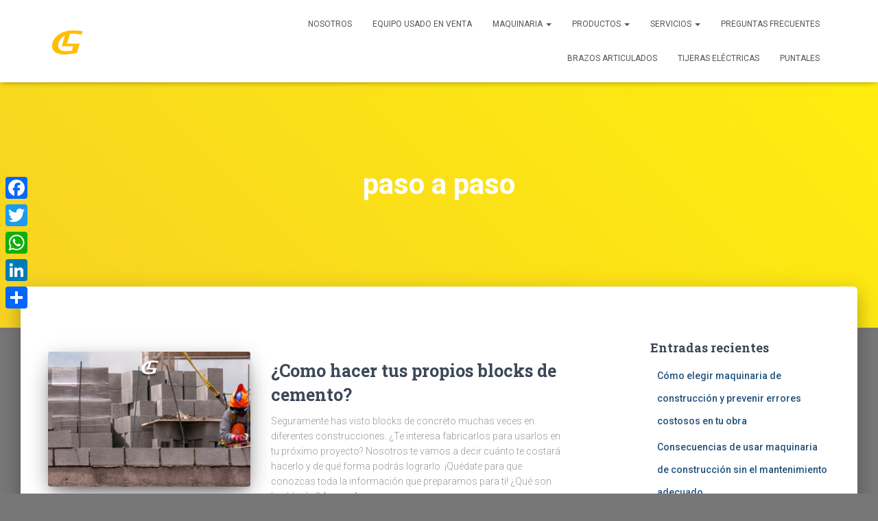

--- FILE ---
content_type: text/html; charset=UTF-8
request_url: https://lugon.com.mx/tag/paso-a-paso/
body_size: 78870
content:
<!DOCTYPE html>
<html lang="es">

<head>
	<meta charset='UTF-8'>
	<meta name="viewport" content="width=device-width, initial-scale=1">
	<link rel="profile" href="http://gmpg.org/xfn/11">
		<title>paso a paso</title>
<meta name='robots' content='max-image-preview:large' />
	<style>img:is([sizes="auto" i], [sizes^="auto," i]) { contain-intrinsic-size: 3000px 1500px }</style>
	<link rel='dns-prefetch' href='//static.addtoany.com' />
<link rel='dns-prefetch' href='//www.googletagmanager.com' />
<link rel='dns-prefetch' href='//fonts.googleapis.com' />
<link rel="alternate" type="application/rss+xml" title=" &raquo; Feed" href="https://lugon.com.mx/feed/" />
<link rel="alternate" type="application/rss+xml" title=" &raquo; Feed de los comentarios" href="https://lugon.com.mx/comments/feed/" />
<link rel="alternate" type="application/rss+xml" title=" &raquo; Etiqueta paso a paso del feed" href="https://lugon.com.mx/tag/paso-a-paso/feed/" />
<script type="text/javascript">
/* <![CDATA[ */
window._wpemojiSettings = {"baseUrl":"https:\/\/s.w.org\/images\/core\/emoji\/16.0.1\/72x72\/","ext":".png","svgUrl":"https:\/\/s.w.org\/images\/core\/emoji\/16.0.1\/svg\/","svgExt":".svg","source":{"concatemoji":"https:\/\/lugon.com.mx\/wp-includes\/js\/wp-emoji-release.min.js?ver=6.8.3"}};
/*! This file is auto-generated */
!function(s,n){var o,i,e;function c(e){try{var t={supportTests:e,timestamp:(new Date).valueOf()};sessionStorage.setItem(o,JSON.stringify(t))}catch(e){}}function p(e,t,n){e.clearRect(0,0,e.canvas.width,e.canvas.height),e.fillText(t,0,0);var t=new Uint32Array(e.getImageData(0,0,e.canvas.width,e.canvas.height).data),a=(e.clearRect(0,0,e.canvas.width,e.canvas.height),e.fillText(n,0,0),new Uint32Array(e.getImageData(0,0,e.canvas.width,e.canvas.height).data));return t.every(function(e,t){return e===a[t]})}function u(e,t){e.clearRect(0,0,e.canvas.width,e.canvas.height),e.fillText(t,0,0);for(var n=e.getImageData(16,16,1,1),a=0;a<n.data.length;a++)if(0!==n.data[a])return!1;return!0}function f(e,t,n,a){switch(t){case"flag":return n(e,"\ud83c\udff3\ufe0f\u200d\u26a7\ufe0f","\ud83c\udff3\ufe0f\u200b\u26a7\ufe0f")?!1:!n(e,"\ud83c\udde8\ud83c\uddf6","\ud83c\udde8\u200b\ud83c\uddf6")&&!n(e,"\ud83c\udff4\udb40\udc67\udb40\udc62\udb40\udc65\udb40\udc6e\udb40\udc67\udb40\udc7f","\ud83c\udff4\u200b\udb40\udc67\u200b\udb40\udc62\u200b\udb40\udc65\u200b\udb40\udc6e\u200b\udb40\udc67\u200b\udb40\udc7f");case"emoji":return!a(e,"\ud83e\udedf")}return!1}function g(e,t,n,a){var r="undefined"!=typeof WorkerGlobalScope&&self instanceof WorkerGlobalScope?new OffscreenCanvas(300,150):s.createElement("canvas"),o=r.getContext("2d",{willReadFrequently:!0}),i=(o.textBaseline="top",o.font="600 32px Arial",{});return e.forEach(function(e){i[e]=t(o,e,n,a)}),i}function t(e){var t=s.createElement("script");t.src=e,t.defer=!0,s.head.appendChild(t)}"undefined"!=typeof Promise&&(o="wpEmojiSettingsSupports",i=["flag","emoji"],n.supports={everything:!0,everythingExceptFlag:!0},e=new Promise(function(e){s.addEventListener("DOMContentLoaded",e,{once:!0})}),new Promise(function(t){var n=function(){try{var e=JSON.parse(sessionStorage.getItem(o));if("object"==typeof e&&"number"==typeof e.timestamp&&(new Date).valueOf()<e.timestamp+604800&&"object"==typeof e.supportTests)return e.supportTests}catch(e){}return null}();if(!n){if("undefined"!=typeof Worker&&"undefined"!=typeof OffscreenCanvas&&"undefined"!=typeof URL&&URL.createObjectURL&&"undefined"!=typeof Blob)try{var e="postMessage("+g.toString()+"("+[JSON.stringify(i),f.toString(),p.toString(),u.toString()].join(",")+"));",a=new Blob([e],{type:"text/javascript"}),r=new Worker(URL.createObjectURL(a),{name:"wpTestEmojiSupports"});return void(r.onmessage=function(e){c(n=e.data),r.terminate(),t(n)})}catch(e){}c(n=g(i,f,p,u))}t(n)}).then(function(e){for(var t in e)n.supports[t]=e[t],n.supports.everything=n.supports.everything&&n.supports[t],"flag"!==t&&(n.supports.everythingExceptFlag=n.supports.everythingExceptFlag&&n.supports[t]);n.supports.everythingExceptFlag=n.supports.everythingExceptFlag&&!n.supports.flag,n.DOMReady=!1,n.readyCallback=function(){n.DOMReady=!0}}).then(function(){return e}).then(function(){var e;n.supports.everything||(n.readyCallback(),(e=n.source||{}).concatemoji?t(e.concatemoji):e.wpemoji&&e.twemoji&&(t(e.twemoji),t(e.wpemoji)))}))}((window,document),window._wpemojiSettings);
/* ]]> */
</script>
<link rel='stylesheet' id='bootstrap-css' href='https://lugon.com.mx/wp-content/themes/hestia/assets/bootstrap/css/bootstrap.min.css?ver=1.0.2' type='text/css' media='all' />
<link rel='stylesheet' id='hestia-font-sizes-css' href='https://lugon.com.mx/wp-content/themes/hestia/assets/css/font-sizes.min.css?ver=3.2.11' type='text/css' media='all' />
<style id='wp-emoji-styles-inline-css' type='text/css'>

	img.wp-smiley, img.emoji {
		display: inline !important;
		border: none !important;
		box-shadow: none !important;
		height: 1em !important;
		width: 1em !important;
		margin: 0 0.07em !important;
		vertical-align: -0.1em !important;
		background: none !important;
		padding: 0 !important;
	}
</style>
<link rel='stylesheet' id='wp-block-library-css' href='https://lugon.com.mx/wp-includes/css/dist/block-library/style.min.css?ver=6.8.3' type='text/css' media='all' />
<style id='classic-theme-styles-inline-css' type='text/css'>
/*! This file is auto-generated */
.wp-block-button__link{color:#fff;background-color:#32373c;border-radius:9999px;box-shadow:none;text-decoration:none;padding:calc(.667em + 2px) calc(1.333em + 2px);font-size:1.125em}.wp-block-file__button{background:#32373c;color:#fff;text-decoration:none}
</style>
<style id='ic-price-field-ic-price-table-style-inline-css' type='text/css'>
/**
 * Note that these styles are loaded *before* editor styles, so that
 * editor-specific styles using the same selectors will take precedence.
 */
.ic-font-size-custom .price-value, .ic-font-size-custom .price-value.small-price {
    font-size: inherit;
}
</style>
<style id='ic-epc-image-gallery-style-inline-css' type='text/css'>
/*!
 * 
 * https://impleCode.com
 *
 * Copyright 2021 impleCode
 * Free to use under the GPLv3 license.
 * http://www.gnu.org/licenses/gpl-3.0.html
 *
 * Contributing author: Norbert Dreszer
 *
 * NOTE: DO NOT EDIT THIS FILE. FOR YOUR OWN CSS GO TO WordPress > Appearance > Additional CSS and copy the CSS that you want to modify there.
 */

.wp-block-ic-epc-image-gallery {
    display: table;
}

.wp-block-ic-epc-image-gallery.alignfull, .wp-block-ic-epc-image-gallery.alignwide {
    display: block;
}
</style>
<link rel='stylesheet' id='dashicons-css' href='https://lugon.com.mx/wp-includes/css/dashicons.min.css?ver=6.8.3' type='text/css' media='all' />
<link rel='stylesheet' id='al_product_styles-css' href='https://lugon.com.mx/wp-content/plugins/ecommerce-product-catalog/css/al_product.min.css?timestamp=1755015184&#038;ver=6.8.3' type='text/css' media='all' />
<link rel='stylesheet' id='ic_blocks-css' href='https://lugon.com.mx/wp-content/plugins/ecommerce-product-catalog/includes/blocks/ic-blocks.min.css?timestamp=1755015184&#038;ver=6.8.3' type='text/css' media='all' />
<style id='global-styles-inline-css' type='text/css'>
:root{--wp--preset--aspect-ratio--square: 1;--wp--preset--aspect-ratio--4-3: 4/3;--wp--preset--aspect-ratio--3-4: 3/4;--wp--preset--aspect-ratio--3-2: 3/2;--wp--preset--aspect-ratio--2-3: 2/3;--wp--preset--aspect-ratio--16-9: 16/9;--wp--preset--aspect-ratio--9-16: 9/16;--wp--preset--color--black: #000000;--wp--preset--color--cyan-bluish-gray: #abb8c3;--wp--preset--color--white: #ffffff;--wp--preset--color--pale-pink: #f78da7;--wp--preset--color--vivid-red: #cf2e2e;--wp--preset--color--luminous-vivid-orange: #ff6900;--wp--preset--color--luminous-vivid-amber: #fcb900;--wp--preset--color--light-green-cyan: #7bdcb5;--wp--preset--color--vivid-green-cyan: #00d084;--wp--preset--color--pale-cyan-blue: #8ed1fc;--wp--preset--color--vivid-cyan-blue: #0693e3;--wp--preset--color--vivid-purple: #9b51e0;--wp--preset--color--accent: #ffcc00;--wp--preset--color--background-color: #777777;--wp--preset--color--header-gradient: #f7d322;--wp--preset--gradient--vivid-cyan-blue-to-vivid-purple: linear-gradient(135deg,rgba(6,147,227,1) 0%,rgb(155,81,224) 100%);--wp--preset--gradient--light-green-cyan-to-vivid-green-cyan: linear-gradient(135deg,rgb(122,220,180) 0%,rgb(0,208,130) 100%);--wp--preset--gradient--luminous-vivid-amber-to-luminous-vivid-orange: linear-gradient(135deg,rgba(252,185,0,1) 0%,rgba(255,105,0,1) 100%);--wp--preset--gradient--luminous-vivid-orange-to-vivid-red: linear-gradient(135deg,rgba(255,105,0,1) 0%,rgb(207,46,46) 100%);--wp--preset--gradient--very-light-gray-to-cyan-bluish-gray: linear-gradient(135deg,rgb(238,238,238) 0%,rgb(169,184,195) 100%);--wp--preset--gradient--cool-to-warm-spectrum: linear-gradient(135deg,rgb(74,234,220) 0%,rgb(151,120,209) 20%,rgb(207,42,186) 40%,rgb(238,44,130) 60%,rgb(251,105,98) 80%,rgb(254,248,76) 100%);--wp--preset--gradient--blush-light-purple: linear-gradient(135deg,rgb(255,206,236) 0%,rgb(152,150,240) 100%);--wp--preset--gradient--blush-bordeaux: linear-gradient(135deg,rgb(254,205,165) 0%,rgb(254,45,45) 50%,rgb(107,0,62) 100%);--wp--preset--gradient--luminous-dusk: linear-gradient(135deg,rgb(255,203,112) 0%,rgb(199,81,192) 50%,rgb(65,88,208) 100%);--wp--preset--gradient--pale-ocean: linear-gradient(135deg,rgb(255,245,203) 0%,rgb(182,227,212) 50%,rgb(51,167,181) 100%);--wp--preset--gradient--electric-grass: linear-gradient(135deg,rgb(202,248,128) 0%,rgb(113,206,126) 100%);--wp--preset--gradient--midnight: linear-gradient(135deg,rgb(2,3,129) 0%,rgb(40,116,252) 100%);--wp--preset--font-size--small: 13px;--wp--preset--font-size--medium: 20px;--wp--preset--font-size--large: 36px;--wp--preset--font-size--x-large: 42px;--wp--preset--spacing--20: 0.44rem;--wp--preset--spacing--30: 0.67rem;--wp--preset--spacing--40: 1rem;--wp--preset--spacing--50: 1.5rem;--wp--preset--spacing--60: 2.25rem;--wp--preset--spacing--70: 3.38rem;--wp--preset--spacing--80: 5.06rem;--wp--preset--shadow--natural: 6px 6px 9px rgba(0, 0, 0, 0.2);--wp--preset--shadow--deep: 12px 12px 50px rgba(0, 0, 0, 0.4);--wp--preset--shadow--sharp: 6px 6px 0px rgba(0, 0, 0, 0.2);--wp--preset--shadow--outlined: 6px 6px 0px -3px rgba(255, 255, 255, 1), 6px 6px rgba(0, 0, 0, 1);--wp--preset--shadow--crisp: 6px 6px 0px rgba(0, 0, 0, 1);}:root :where(.is-layout-flow) > :first-child{margin-block-start: 0;}:root :where(.is-layout-flow) > :last-child{margin-block-end: 0;}:root :where(.is-layout-flow) > *{margin-block-start: 24px;margin-block-end: 0;}:root :where(.is-layout-constrained) > :first-child{margin-block-start: 0;}:root :where(.is-layout-constrained) > :last-child{margin-block-end: 0;}:root :where(.is-layout-constrained) > *{margin-block-start: 24px;margin-block-end: 0;}:root :where(.is-layout-flex){gap: 24px;}:root :where(.is-layout-grid){gap: 24px;}body .is-layout-flex{display: flex;}.is-layout-flex{flex-wrap: wrap;align-items: center;}.is-layout-flex > :is(*, div){margin: 0;}body .is-layout-grid{display: grid;}.is-layout-grid > :is(*, div){margin: 0;}.has-black-color{color: var(--wp--preset--color--black) !important;}.has-cyan-bluish-gray-color{color: var(--wp--preset--color--cyan-bluish-gray) !important;}.has-white-color{color: var(--wp--preset--color--white) !important;}.has-pale-pink-color{color: var(--wp--preset--color--pale-pink) !important;}.has-vivid-red-color{color: var(--wp--preset--color--vivid-red) !important;}.has-luminous-vivid-orange-color{color: var(--wp--preset--color--luminous-vivid-orange) !important;}.has-luminous-vivid-amber-color{color: var(--wp--preset--color--luminous-vivid-amber) !important;}.has-light-green-cyan-color{color: var(--wp--preset--color--light-green-cyan) !important;}.has-vivid-green-cyan-color{color: var(--wp--preset--color--vivid-green-cyan) !important;}.has-pale-cyan-blue-color{color: var(--wp--preset--color--pale-cyan-blue) !important;}.has-vivid-cyan-blue-color{color: var(--wp--preset--color--vivid-cyan-blue) !important;}.has-vivid-purple-color{color: var(--wp--preset--color--vivid-purple) !important;}.has-accent-color{color: var(--wp--preset--color--accent) !important;}.has-background-color-color{color: var(--wp--preset--color--background-color) !important;}.has-header-gradient-color{color: var(--wp--preset--color--header-gradient) !important;}.has-black-background-color{background-color: var(--wp--preset--color--black) !important;}.has-cyan-bluish-gray-background-color{background-color: var(--wp--preset--color--cyan-bluish-gray) !important;}.has-white-background-color{background-color: var(--wp--preset--color--white) !important;}.has-pale-pink-background-color{background-color: var(--wp--preset--color--pale-pink) !important;}.has-vivid-red-background-color{background-color: var(--wp--preset--color--vivid-red) !important;}.has-luminous-vivid-orange-background-color{background-color: var(--wp--preset--color--luminous-vivid-orange) !important;}.has-luminous-vivid-amber-background-color{background-color: var(--wp--preset--color--luminous-vivid-amber) !important;}.has-light-green-cyan-background-color{background-color: var(--wp--preset--color--light-green-cyan) !important;}.has-vivid-green-cyan-background-color{background-color: var(--wp--preset--color--vivid-green-cyan) !important;}.has-pale-cyan-blue-background-color{background-color: var(--wp--preset--color--pale-cyan-blue) !important;}.has-vivid-cyan-blue-background-color{background-color: var(--wp--preset--color--vivid-cyan-blue) !important;}.has-vivid-purple-background-color{background-color: var(--wp--preset--color--vivid-purple) !important;}.has-accent-background-color{background-color: var(--wp--preset--color--accent) !important;}.has-background-color-background-color{background-color: var(--wp--preset--color--background-color) !important;}.has-header-gradient-background-color{background-color: var(--wp--preset--color--header-gradient) !important;}.has-black-border-color{border-color: var(--wp--preset--color--black) !important;}.has-cyan-bluish-gray-border-color{border-color: var(--wp--preset--color--cyan-bluish-gray) !important;}.has-white-border-color{border-color: var(--wp--preset--color--white) !important;}.has-pale-pink-border-color{border-color: var(--wp--preset--color--pale-pink) !important;}.has-vivid-red-border-color{border-color: var(--wp--preset--color--vivid-red) !important;}.has-luminous-vivid-orange-border-color{border-color: var(--wp--preset--color--luminous-vivid-orange) !important;}.has-luminous-vivid-amber-border-color{border-color: var(--wp--preset--color--luminous-vivid-amber) !important;}.has-light-green-cyan-border-color{border-color: var(--wp--preset--color--light-green-cyan) !important;}.has-vivid-green-cyan-border-color{border-color: var(--wp--preset--color--vivid-green-cyan) !important;}.has-pale-cyan-blue-border-color{border-color: var(--wp--preset--color--pale-cyan-blue) !important;}.has-vivid-cyan-blue-border-color{border-color: var(--wp--preset--color--vivid-cyan-blue) !important;}.has-vivid-purple-border-color{border-color: var(--wp--preset--color--vivid-purple) !important;}.has-accent-border-color{border-color: var(--wp--preset--color--accent) !important;}.has-background-color-border-color{border-color: var(--wp--preset--color--background-color) !important;}.has-header-gradient-border-color{border-color: var(--wp--preset--color--header-gradient) !important;}.has-vivid-cyan-blue-to-vivid-purple-gradient-background{background: var(--wp--preset--gradient--vivid-cyan-blue-to-vivid-purple) !important;}.has-light-green-cyan-to-vivid-green-cyan-gradient-background{background: var(--wp--preset--gradient--light-green-cyan-to-vivid-green-cyan) !important;}.has-luminous-vivid-amber-to-luminous-vivid-orange-gradient-background{background: var(--wp--preset--gradient--luminous-vivid-amber-to-luminous-vivid-orange) !important;}.has-luminous-vivid-orange-to-vivid-red-gradient-background{background: var(--wp--preset--gradient--luminous-vivid-orange-to-vivid-red) !important;}.has-very-light-gray-to-cyan-bluish-gray-gradient-background{background: var(--wp--preset--gradient--very-light-gray-to-cyan-bluish-gray) !important;}.has-cool-to-warm-spectrum-gradient-background{background: var(--wp--preset--gradient--cool-to-warm-spectrum) !important;}.has-blush-light-purple-gradient-background{background: var(--wp--preset--gradient--blush-light-purple) !important;}.has-blush-bordeaux-gradient-background{background: var(--wp--preset--gradient--blush-bordeaux) !important;}.has-luminous-dusk-gradient-background{background: var(--wp--preset--gradient--luminous-dusk) !important;}.has-pale-ocean-gradient-background{background: var(--wp--preset--gradient--pale-ocean) !important;}.has-electric-grass-gradient-background{background: var(--wp--preset--gradient--electric-grass) !important;}.has-midnight-gradient-background{background: var(--wp--preset--gradient--midnight) !important;}.has-small-font-size{font-size: var(--wp--preset--font-size--small) !important;}.has-medium-font-size{font-size: var(--wp--preset--font-size--medium) !important;}.has-large-font-size{font-size: var(--wp--preset--font-size--large) !important;}.has-x-large-font-size{font-size: var(--wp--preset--font-size--x-large) !important;}
:root :where(.wp-block-pullquote){font-size: 1.5em;line-height: 1.6;}
</style>
<link rel='stylesheet' id='dnd-upload-cf7-css' href='https://lugon.com.mx/wp-content/plugins/drag-and-drop-multiple-file-upload-contact-form-7/assets/css/dnd-upload-cf7.css?ver=1.3.9.1' type='text/css' media='all' />
<link rel='stylesheet' id='contact-form-7-css' href='https://lugon.com.mx/wp-content/plugins/contact-form-7/includes/css/styles.css?ver=6.1.2' type='text/css' media='all' />
<link rel='stylesheet' id='hestia_style-css' href='https://lugon.com.mx/wp-content/themes/hestia/style.min.css?ver=3.2.11' type='text/css' media='all' />
<style id='hestia_style-inline-css' type='text/css'>
.elementor-page .hestia-about>.container{width:100%}.elementor-page .pagebuilder-section{padding:0}.elementor-page .title-in-content,.elementor-page .image-in-page{display:none}.home.elementor-page .main-raised>section.hestia-about{overflow:visible}.elementor-editor-active .navbar{pointer-events:none}.elementor-editor-active #elementor.elementor-edit-mode .elementor-element-overlay{z-index:1000000}.elementor-page.page-template-template-fullwidth .blog-post-wrapper>.container{width:100%}.elementor-page.page-template-template-fullwidth .blog-post-wrapper>.container .col-md-12{padding:0}.elementor-page.page-template-template-fullwidth article.section{padding:0}.elementor-text-editor p,.elementor-text-editor h1,.elementor-text-editor h2,.elementor-text-editor h3,.elementor-text-editor h4,.elementor-text-editor h5,.elementor-text-editor h6{font-size:inherit}
.hestia-top-bar,.hestia-top-bar .widget.widget_shopping_cart .cart_list{background-color:#363537}.hestia-top-bar .widget .label-floating input[type=search]:-webkit-autofill{-webkit-box-shadow:inset 0 0 0 9999px #363537}.hestia-top-bar,.hestia-top-bar .widget .label-floating input[type=search],.hestia-top-bar .widget.widget_search form.form-group:before,.hestia-top-bar .widget.widget_product_search form.form-group:before,.hestia-top-bar .widget.widget_shopping_cart:before{color:#fff}.hestia-top-bar .widget .label-floating input[type=search]{-webkit-text-fill-color:#fff !important}.hestia-top-bar div.widget.widget_shopping_cart:before,.hestia-top-bar .widget.widget_product_search form.form-group:before,.hestia-top-bar .widget.widget_search form.form-group:before{background-color:#fff}.hestia-top-bar a,.hestia-top-bar .top-bar-nav li a{color:#fff}.hestia-top-bar ul li a[href*="mailto:"]:before,.hestia-top-bar ul li a[href*="tel:"]:before{background-color:#fff}.hestia-top-bar a:hover,.hestia-top-bar .top-bar-nav li a:hover{color:#eee}.hestia-top-bar ul li:hover a[href*="mailto:"]:before,.hestia-top-bar ul li:hover a[href*="tel:"]:before{background-color:#eee}
:root{--hestia-primary-color:#fc0}a,.navbar .dropdown-menu li:hover>a,.navbar .dropdown-menu li:focus>a,.navbar .dropdown-menu li:active>a,.navbar .navbar-nav>li .dropdown-menu li:hover>a,body:not(.home) .navbar-default .navbar-nav>.active:not(.btn)>a,body:not(.home) .navbar-default .navbar-nav>.active:not(.btn)>a:hover,body:not(.home) .navbar-default .navbar-nav>.active:not(.btn)>a:focus,a:hover,.card-blog a.moretag:hover,.card-blog a.more-link:hover,.widget a:hover,.has-text-color.has-accent-color,p.has-text-color a{color:#fc0}.svg-text-color{fill:#fc0}.pagination span.current,.pagination span.current:focus,.pagination span.current:hover{border-color:#fc0}button,button:hover,.woocommerce .track_order button[type="submit"],.woocommerce .track_order button[type="submit"]:hover,div.wpforms-container .wpforms-form button[type=submit].wpforms-submit,div.wpforms-container .wpforms-form button[type=submit].wpforms-submit:hover,input[type="button"],input[type="button"]:hover,input[type="submit"],input[type="submit"]:hover,input#searchsubmit,.pagination span.current,.pagination span.current:focus,.pagination span.current:hover,.btn.btn-primary,.btn.btn-primary:link,.btn.btn-primary:hover,.btn.btn-primary:focus,.btn.btn-primary:active,.btn.btn-primary.active,.btn.btn-primary.active:focus,.btn.btn-primary.active:hover,.btn.btn-primary:active:hover,.btn.btn-primary:active:focus,.btn.btn-primary:active:hover,.hestia-sidebar-open.btn.btn-rose,.hestia-sidebar-close.btn.btn-rose,.hestia-sidebar-open.btn.btn-rose:hover,.hestia-sidebar-close.btn.btn-rose:hover,.hestia-sidebar-open.btn.btn-rose:focus,.hestia-sidebar-close.btn.btn-rose:focus,.label.label-primary,.hestia-work .portfolio-item:nth-child(6n+1) .label,.nav-cart .nav-cart-content .widget .buttons .button,.has-accent-background-color[class*="has-background"]{background-color:#fc0}@media(max-width:768px){.navbar-default .navbar-nav>li>a:hover,.navbar-default .navbar-nav>li>a:focus,.navbar .navbar-nav .dropdown .dropdown-menu li a:hover,.navbar .navbar-nav .dropdown .dropdown-menu li a:focus,.navbar button.navbar-toggle:hover,.navbar .navbar-nav li:hover>a i{color:#fc0}}body:not(.woocommerce-page) button:not([class^="fl-"]):not(.hestia-scroll-to-top):not(.navbar-toggle):not(.close),body:not(.woocommerce-page) .button:not([class^="fl-"]):not(hestia-scroll-to-top):not(.navbar-toggle):not(.add_to_cart_button):not(.product_type_grouped):not(.product_type_external),div.wpforms-container .wpforms-form button[type=submit].wpforms-submit,input[type="submit"],input[type="button"],.btn.btn-primary,.widget_product_search button[type="submit"],.hestia-sidebar-open.btn.btn-rose,.hestia-sidebar-close.btn.btn-rose,.everest-forms button[type=submit].everest-forms-submit-button{-webkit-box-shadow:0 2px 2px 0 rgba(255,204,0,0.14),0 3px 1px -2px rgba(255,204,0,0.2),0 1px 5px 0 rgba(255,204,0,0.12);box-shadow:0 2px 2px 0 rgba(255,204,0,0.14),0 3px 1px -2px rgba(255,204,0,0.2),0 1px 5px 0 rgba(255,204,0,0.12)}.card .header-primary,.card .content-primary,.everest-forms button[type=submit].everest-forms-submit-button{background:#fc0}body:not(.woocommerce-page) .button:not([class^="fl-"]):not(.hestia-scroll-to-top):not(.navbar-toggle):not(.add_to_cart_button):hover,body:not(.woocommerce-page) button:not([class^="fl-"]):not(.hestia-scroll-to-top):not(.navbar-toggle):not(.close):hover,div.wpforms-container .wpforms-form button[type=submit].wpforms-submit:hover,input[type="submit"]:hover,input[type="button"]:hover,input#searchsubmit:hover,.widget_product_search button[type="submit"]:hover,.pagination span.current,.btn.btn-primary:hover,.btn.btn-primary:focus,.btn.btn-primary:active,.btn.btn-primary.active,.btn.btn-primary:active:focus,.btn.btn-primary:active:hover,.hestia-sidebar-open.btn.btn-rose:hover,.hestia-sidebar-close.btn.btn-rose:hover,.pagination span.current:hover,.everest-forms button[type=submit].everest-forms-submit-button:hover,.everest-forms button[type=submit].everest-forms-submit-button:focus,.everest-forms button[type=submit].everest-forms-submit-button:active{-webkit-box-shadow:0 14px 26px -12px rgba(255,204,0,0.42),0 4px 23px 0 rgba(0,0,0,0.12),0 8px 10px -5px rgba(255,204,0,0.2);box-shadow:0 14px 26px -12px rgba(255,204,0,0.42),0 4px 23px 0 rgba(0,0,0,0.12),0 8px 10px -5px rgba(255,204,0,0.2);color:#fff}.form-group.is-focused .form-control{background-image:-webkit-gradient(linear,left top,left bottom,from(#fc0),to(#fc0)),-webkit-gradient(linear,left top,left bottom,from(#d2d2d2),to(#d2d2d2));background-image:-webkit-linear-gradient(linear,left top,left bottom,from(#fc0),to(#fc0)),-webkit-linear-gradient(linear,left top,left bottom,from(#d2d2d2),to(#d2d2d2));background-image:linear-gradient(linear,left top,left bottom,from(#fc0),to(#fc0)),linear-gradient(linear,left top,left bottom,from(#d2d2d2),to(#d2d2d2))}.navbar:not(.navbar-transparent) li:not(.btn):hover>a,.navbar li.on-section:not(.btn)>a,.navbar.full-screen-menu.navbar-transparent li:not(.btn):hover>a,.navbar.full-screen-menu .navbar-toggle:hover,.navbar:not(.navbar-transparent) .nav-cart:hover,.navbar:not(.navbar-transparent) .hestia-toggle-search:hover{color:#fc0}.header-filter-gradient{background:linear-gradient(45deg,rgba(247,211,34,1) 0,rgb(255,239,13) 100%)}.has-text-color.has-header-gradient-color{color:#f7d322}.has-header-gradient-background-color[class*="has-background"]{background-color:#f7d322}.has-text-color.has-background-color-color{color:#777}.has-background-color-background-color[class*="has-background"]{background-color:#777}
.btn.btn-primary:not(.colored-button):not(.btn-left):not(.btn-right):not(.btn-just-icon):not(.menu-item),input[type="submit"]:not(.search-submit),body:not(.woocommerce-account) .woocommerce .button.woocommerce-Button,.woocommerce .product button.button,.woocommerce .product button.button.alt,.woocommerce .product #respond input#submit,.woocommerce-cart .blog-post .woocommerce .cart-collaterals .cart_totals .checkout-button,.woocommerce-checkout #payment #place_order,.woocommerce-account.woocommerce-page button.button,.woocommerce .track_order button[type="submit"],.nav-cart .nav-cart-content .widget .buttons .button,.woocommerce a.button.wc-backward,body.woocommerce .wccm-catalog-item a.button,body.woocommerce a.wccm-button.button,form.woocommerce-form-coupon button.button,div.wpforms-container .wpforms-form button[type=submit].wpforms-submit,div.woocommerce a.button.alt,div.woocommerce table.my_account_orders .button,.btn.colored-button,.btn.btn-left,.btn.btn-right,.btn:not(.colored-button):not(.btn-left):not(.btn-right):not(.btn-just-icon):not(.menu-item):not(.hestia-sidebar-open):not(.hestia-sidebar-close){padding-top:15px;padding-bottom:15px;padding-left:33px;padding-right:33px}
:root{--hestia-button-border-radius:3px}.btn.btn-primary:not(.colored-button):not(.btn-left):not(.btn-right):not(.btn-just-icon):not(.menu-item),input[type="submit"]:not(.search-submit),body:not(.woocommerce-account) .woocommerce .button.woocommerce-Button,.woocommerce .product button.button,.woocommerce .product button.button.alt,.woocommerce .product #respond input#submit,.woocommerce-cart .blog-post .woocommerce .cart-collaterals .cart_totals .checkout-button,.woocommerce-checkout #payment #place_order,.woocommerce-account.woocommerce-page button.button,.woocommerce .track_order button[type="submit"],.nav-cart .nav-cart-content .widget .buttons .button,.woocommerce a.button.wc-backward,body.woocommerce .wccm-catalog-item a.button,body.woocommerce a.wccm-button.button,form.woocommerce-form-coupon button.button,div.wpforms-container .wpforms-form button[type=submit].wpforms-submit,div.woocommerce a.button.alt,div.woocommerce table.my_account_orders .button,input[type="submit"].search-submit,.hestia-view-cart-wrapper .added_to_cart.wc-forward,.woocommerce-product-search button,.woocommerce-cart .actions .button,#secondary div[id^=woocommerce_price_filter] .button,.woocommerce div[id^=woocommerce_widget_cart].widget .buttons .button,.searchform input[type=submit],.searchform button,.search-form:not(.media-toolbar-primary) input[type=submit],.search-form:not(.media-toolbar-primary) button,.woocommerce-product-search input[type=submit],.btn.colored-button,.btn.btn-left,.btn.btn-right,.btn:not(.colored-button):not(.btn-left):not(.btn-right):not(.btn-just-icon):not(.menu-item):not(.hestia-sidebar-open):not(.hestia-sidebar-close){border-radius:3px}
@media(min-width:769px){.page-header.header-small .hestia-title,.page-header.header-small .title,h1.hestia-title.title-in-content,.main article.section .has-title-font-size{font-size:42px}}
</style>
<link rel='stylesheet' id='hestia_fonts-css' href='https://fonts.googleapis.com/css?family=Roboto%3A300%2C400%2C500%2C700%7CRoboto+Slab%3A400%2C700&#038;subset=latin%2Clatin-ext&#038;ver=3.2.11' type='text/css' media='all' />
<link rel='stylesheet' id='metro_style_social_widget-css' href='https://lugon.com.mx/wp-content/plugins/metro-style-social-widget/CSS/metro.css?ver=6.8.3' type='text/css' media='all' />
<link rel='stylesheet' id='addtoany-css' href='https://lugon.com.mx/wp-content/plugins/add-to-any/addtoany.min.css?ver=1.16' type='text/css' media='all' />
<style id='addtoany-inline-css' type='text/css'>
@media screen and (max-width:980px){
.a2a_floating_style.a2a_vertical_style{display:none;}
}
@media screen and (min-width:979px){
.a2a_floating_style.a2a_default_style{display:none;}
}
</style>
<link rel='stylesheet' id='elementor-frontend-css' href='https://lugon.com.mx/wp-content/plugins/elementor/assets/css/frontend.min.css?ver=3.32.5' type='text/css' media='all' />
<link rel='stylesheet' id='eael-general-css' href='https://lugon.com.mx/wp-content/plugins/essential-addons-for-elementor-lite/assets/front-end/css/view/general.min.css?ver=6.3.3' type='text/css' media='all' />
<script type="text/javascript" id="addtoany-core-js-before">
/* <![CDATA[ */
window.a2a_config=window.a2a_config||{};a2a_config.callbacks=[];a2a_config.overlays=[];a2a_config.templates={};a2a_localize = {
	Share: "Compartir",
	Save: "Guardar",
	Subscribe: "Suscribir",
	Email: "Correo electrónico",
	Bookmark: "Marcador",
	ShowAll: "Mostrar todo",
	ShowLess: "Mostrar menos",
	FindServices: "Encontrar servicio(s)",
	FindAnyServiceToAddTo: "Encuentra al instante cualquier servicio para añadir a",
	PoweredBy: "Funciona con",
	ShareViaEmail: "Compartir por correo electrónico",
	SubscribeViaEmail: "Suscribirse a través de correo electrónico",
	BookmarkInYourBrowser: "Añadir a marcadores de tu navegador",
	BookmarkInstructions: "Presiona «Ctrl+D» o «\u2318+D» para añadir esta página a marcadores",
	AddToYourFavorites: "Añadir a tus favoritos",
	SendFromWebOrProgram: "Enviar desde cualquier dirección o programa de correo electrónico ",
	EmailProgram: "Programa de correo electrónico",
	More: "Más&#8230;",
	ThanksForSharing: "¡Gracias por compartir!",
	ThanksForFollowing: "¡Gracias por seguirnos!"
};
/* ]]> */
</script>
<script type="text/javascript" defer src="https://static.addtoany.com/menu/page.js" id="addtoany-core-js"></script>
<script type="text/javascript" src="https://lugon.com.mx/wp-includes/js/jquery/jquery.min.js?ver=3.7.1" id="jquery-core-js"></script>
<script type="text/javascript" src="https://lugon.com.mx/wp-includes/js/jquery/jquery-migrate.min.js?ver=3.4.1" id="jquery-migrate-js"></script>
<script type="text/javascript" defer src="https://lugon.com.mx/wp-content/plugins/add-to-any/addtoany.min.js?ver=1.1" id="addtoany-jquery-js"></script>
<script type="text/javascript" src="https://lugon.com.mx/wp-content/themes/hestia/assets/js/parallax.min.js?ver=1.0.2" id="hestia-parallax-js"></script>

<!-- Fragmento de código de la etiqueta de Google (gtag.js) añadida por Site Kit -->
<!-- Fragmento de código de Google Analytics añadido por Site Kit -->
<script type="text/javascript" src="https://www.googletagmanager.com/gtag/js?id=GT-NFB74L6L" id="google_gtagjs-js" async></script>
<script type="text/javascript" id="google_gtagjs-js-after">
/* <![CDATA[ */
window.dataLayer = window.dataLayer || [];function gtag(){dataLayer.push(arguments);}
gtag("set","linker",{"domains":["lugon.com.mx"]});
gtag("js", new Date());
gtag("set", "developer_id.dZTNiMT", true);
gtag("config", "GT-NFB74L6L");
 window._googlesitekit = window._googlesitekit || {}; window._googlesitekit.throttledEvents = []; window._googlesitekit.gtagEvent = (name, data) => { var key = JSON.stringify( { name, data } ); if ( !! window._googlesitekit.throttledEvents[ key ] ) { return; } window._googlesitekit.throttledEvents[ key ] = true; setTimeout( () => { delete window._googlesitekit.throttledEvents[ key ]; }, 5 ); gtag( "event", name, { ...data, event_source: "site-kit" } ); }; 
/* ]]> */
</script>
<link rel="https://api.w.org/" href="https://lugon.com.mx/wp-json/" /><link rel="alternate" title="JSON" type="application/json" href="https://lugon.com.mx/wp-json/wp/v2/tags/845" /><link rel="EditURI" type="application/rsd+xml" title="RSD" href="https://lugon.com.mx/xmlrpc.php?rsd" />
<meta name="generator" content="WordPress 6.8.3" />
<meta name="cdp-version" content="1.5.0" /><meta name="generator" content="Site Kit by Google 1.159.0" /><meta name="generator" content="Elementor 3.32.5; features: e_font_icon_svg, additional_custom_breakpoints; settings: css_print_method-external, google_font-enabled, font_display-swap">
			<style>
				.e-con.e-parent:nth-of-type(n+4):not(.e-lazyloaded):not(.e-no-lazyload),
				.e-con.e-parent:nth-of-type(n+4):not(.e-lazyloaded):not(.e-no-lazyload) * {
					background-image: none !important;
				}
				@media screen and (max-height: 1024px) {
					.e-con.e-parent:nth-of-type(n+3):not(.e-lazyloaded):not(.e-no-lazyload),
					.e-con.e-parent:nth-of-type(n+3):not(.e-lazyloaded):not(.e-no-lazyload) * {
						background-image: none !important;
					}
				}
				@media screen and (max-height: 640px) {
					.e-con.e-parent:nth-of-type(n+2):not(.e-lazyloaded):not(.e-no-lazyload),
					.e-con.e-parent:nth-of-type(n+2):not(.e-lazyloaded):not(.e-no-lazyload) * {
						background-image: none !important;
					}
				}
			</style>
			<style type="text/css" id="custom-background-css">
body.custom-background { background-color: #777777; }
</style>
	
<!-- Fragmento de código de Google Tag Manager añadido por Site Kit -->
<script type="text/javascript">
/* <![CDATA[ */

			( function( w, d, s, l, i ) {
				w[l] = w[l] || [];
				w[l].push( {'gtm.start': new Date().getTime(), event: 'gtm.js'} );
				var f = d.getElementsByTagName( s )[0],
					j = d.createElement( s ), dl = l != 'dataLayer' ? '&l=' + l : '';
				j.async = true;
				j.src = 'https://www.googletagmanager.com/gtm.js?id=' + i + dl;
				f.parentNode.insertBefore( j, f );
			} )( window, document, 'script', 'dataLayer', 'GTM-W86ZHFN6' );
			
/* ]]> */
</script>

<!-- Final del fragmento de código de Google Tag Manager añadido por Site Kit -->
<!-- start Simple Custom CSS and JS -->
<script type="text/javascript">
var slidePage = document.querySelector('.slide-page');
var nextBtnFirst = document.querySelector('.firstNext');
var prevBtnSec = document.querySelector('.prev-1');
var nextBtnSec = document.querySelector('.next-1');
var prevBtnThird = document.querySelector('.prev-2');
var nextBtnThird = document.querySelector('.next-2');
var prevBtnFourth = document.querySelector('.prev-3');
var submitBtn = document.getElementById('enviar');
var progressCheck = document.querySelectorAll('.step .check');
var bullet = document.querySelectorAll('.step .bullet');
var inputs = document.querySelectorAll('#formulario_fisica input');
var current = 1;

var expresiones = {
  	nombre: /^[a-zA-ZÀ-ÿ\s]{1,40}$/, // Letras y espacios, pueden llevar acentos.
  	rfc: /^[ña-z]{3,4}[0-9]{6}[0-9a-z]{3}$/i, // Letras mayúsculas y números.
  	celular: /^\d{10,12}$/, // 10 o 12 números.
	telefono: /^\d{10,12}$/, // 10 a 12 números.
	email: /^[a-zA-Z0-9_.+-]+@[a-zA-Z0-9-]+.[a-zA-Z0-9-.]+$/,

  	codigo_postal: /^(?:0[1-9]|[1-4]\d|5[0-2])\d{3}$/, // Solamente acepta hasta 5 números.
  	calle: /^[a-zA-ZÀ-ÿ\s]{1,40}$/, // Letras y espacios, pueden llevar acentos.
  	colonia: /^[a-zA-ZÀ-ÿ\s]{1,40}$/, // Letras y espacios, pueden llevar acentos.
  	numero_exterior: /^\d{1,5}$/, // Solamente acepta hasta 5 números.
  	numero_interior: /^\d{1,5}$/, // Solamente acepta hasta 5 números.
  	estado: /^[a-zA-ZÀ-ÿ\s]{1,40}$/, // Letras y espacios, pueden llevar acentos.
  	ciudad: /^[a-zA-ZÀ-ÿ\s]{1,40}$/, // Letras y espacios, pueden llevar acentos.
  	cuenta_pago: /^\d{11,13}$/, // Solamente acepta de 11 a 13 números.
//   	cfdi: /^\d{1,7}$/ // Solamente acepta de 7 a 10 números.
};

var campos = {
  nombre: false,
  rfc: false,
  celular: false,
  telefono: false,
  email: false,

  codigo_postal: false,
  calle: false,
  colonia: false,
  numero_exterior: false,
  numero_interior: false,
  estado: false,
  ciudad: false,
  cuenta_pago: false,
//   cfdi: false
};

var validarFormulario = function(e) {
  switch(e.target.name){
    case 'nombre':
      validarCampo(expresiones.nombre, e.target, 'nombre');
    break;
    case 'rfc':
      validarCampo(expresiones.rfc, e.target, 'rfc');
    break;
    case 'celular':
      validarCampo(expresiones.celular, e.target, 'celular');
    break;
    case 'telefono':
      validarCampo(expresiones.telefono, e.target, 'telefono');
    break;
    case 'email':
      validarCampo(expresiones.email, e.target, 'email');
    break;

    case 'codigo_postal':
      validarCampo(expresiones.codigo_postal, e.target, 'codigo_postal');
    break;
    case 'calle':
      validarCampo(expresiones.calle, e.target, 'calle');
    break;
    case 'colonia':
      validarCampo(expresiones.colonia, e.target, 'colonia');
    break;
    case 'numero_exterior':
      validarCampo(expresiones.numero_exterior, e.target, 'numero_exterior');
    break;
    case 'numero_interior':
      validarCampo(expresiones.numero_interior, e.target, 'numero_interior');
    break;
    case 'estado':
      validarCampo(expresiones.estado, e.target, 'estado');
    break;
    case 'ciudad':
      validarCampo(expresiones.ciudad, e.target, 'ciudad');
    break;
    case 'cuenta_pago':
      validarCampo(expresiones.cuenta_pago, e.target, 'cuenta_pago');
    break;
//     case 'cfdi':
//       validarCampo(expresiones.cfdi, e.target, 'cfdi');
//     break;
  }
};

var validarCampo = function(expresion, input, campo)  {
  if(expresion.test(input.value)){
    	document.getElementById(`grupo__${campo}`).classList.remove('formulario__grupo-incorrecto');
    	document.getElementById(`grupo__${campo}`).classList.add('formulario__grupo-correcto');
		document.querySelector(`#grupo__${campo} i`).classList.add('fa-check-circle');
		document.querySelector(`#grupo__${campo} i`).classList.remove('fa-times-circle');
		campos[campo] = true;
	} else {
		document.getElementById(`grupo__${campo}`).classList.add('formulario__grupo-incorrecto');
		document.getElementById(`grupo__${campo}`).classList.remove('formulario__grupo-correcto');
		document.querySelector(`#grupo__${campo} i`).classList.add('fa-times-circle');
		document.querySelector(`#grupo__${campo} i`).classList.remove('fa-check-circle');
		campos[campo] = false;
	}
};

inputs.forEach( function(input) {
  input.addEventListener('keyup', validarFormulario);
  input.addEventListener('blur', validarFormulario);
});




Array.prototype.forEach.call(document.querySelectorAll('.file-btn'),
	
  function(button) {
    var hiddenInput = button.parentElement.querySelector('.file-input');
    var label = button.parentElement.querySelector('.file-label');
    var defaultLabelText = 'Ningún archivo seleccionado.';

    // Dar texto predeterminado para el label.
    label.textContent = defaultLabelText;
    label.title = defaultLabelText;

    button.addEventListener('click', function() {
      hiddenInput.click();
    });

    hiddenInput.addEventListener('change', function() {
      var filenameList = Array.prototype.map.call(hiddenInput.files, function(file) {
        return file.name;
      });

      label.textContent = filenameList.join(', ') || defaultLabelText;
      label.title = label.textContent;
    });
  }
);
	  
nextBtnFirst.addEventListener('click', function(event){
	event.preventDefault();
	
	var select = document.getElementById('sucursal').value;
	if(campos.nombre && select!=0 && campos.rfc && campos.celular && campos.telefono && campos.email){
		slidePage.style.marginLeft = '-25%';
		bullet[current - 1].classList.add('active');
		progressCheck[current - 1].classList.add('active');
		current += 1;
	}else{
		alert('Por favor rellena el formulario correctamente.');
	}
});

nextBtnSec.addEventListener('click', function(event){
	event.preventDefault();
	
	if(campos.codigo_postal && campos.calle && campos.colonia && campos.numero_exterior && campos.numero_interior && campos.estado && campos.ciudad){
		slidePage.style.marginLeft = '-50%';
  		bullet[current - 1].classList.add('active');
  		progressCheck[current - 1].classList.add('active');
  		current += 1;
	}else{
		alert('Por favor rellena el formulario correctamente.');
	}
});

nextBtnThird.addEventListener('click', function(event){
  	event.preventDefault();
	
	var file = document.getElementById('file').files;
	var file2 = document.getElementById('file2').files;
	var file3 = document.getElementById('file3').files;
	var file4 = document.getElementById('file4').files;
	if(file.length>0 && file2.length>0 && file3.length>0 && file4.length>0){
		slidePage.style.marginLeft = '-75%';
  		bullet[current - 1].classList.add('active');
  		progressCheck[current - 1].classList.add('active');
  		current += 1;
	}else{
		alert('Por favor carga tus archivos correctamente.');
	}
});

submitBtn.addEventListener('click', function(event){
	event.preventDefault();
	
	var pago = document.getElementById('forma_pago').value;
	var cfdi = document.getElementById('uso_cfdi').value;
	var form = document.getElementById('formulario_fisica');
// 	console.log(form);
	if(pago!=0 && campos.cuenta_pago && cfdi!=0){
 		bullet[current - 1].classList.add('active');
   		progressCheck[current - 1].classList.add('active');
   		current += 1;
//  		setTimeout(function(){
//     		alert('¡Formulario enviado exitosamente!');
//      		location.reload();
//    		},800);
		form.submit();
//  	window.location.href='https://lugon.com.mx/pagina-de-agradecimiento/';
	}
	else{
		alert('Por favor rellena el formulario correctamente.')
	}
});

prevBtnSec.addEventListener('click', function(event){
  event.preventDefault();
  slidePage.style.marginLeft = '0%';
  bullet[current - 2].classList.remove('active');
  progressCheck[current - 2].classList.remove('active');
  current -= 1;
});

prevBtnThird.addEventListener('click', function(event){
  event.preventDefault();
  slidePage.style.marginLeft = '-25%';
  bullet[current - 2].classList.remove('active');
  progressCheck[current - 2].classList.remove('active');
  current -= 1;
});

prevBtnFourth.addEventListener('click', function(event){
  event.preventDefault();
  slidePage.style.marginLeft = '-50%';
  bullet[current - 2].classList.remove('active');
  progressCheck[current - 2].classList.remove('active');
  current -= 1;
});
</script>
<!-- end Simple Custom CSS and JS -->
<link rel="icon" href="https://lugon.com.mx/wp-content/uploads/2018/08/cropped-cdad-2-32x32.png" sizes="32x32" />
<link rel="icon" href="https://lugon.com.mx/wp-content/uploads/2018/08/cropped-cdad-2-192x192.png" sizes="192x192" />
<link rel="apple-touch-icon" href="https://lugon.com.mx/wp-content/uploads/2018/08/cropped-cdad-2-180x180.png" />
<meta name="msapplication-TileImage" content="https://lugon.com.mx/wp-content/uploads/2018/08/cropped-cdad-2-270x270.png" />
</head>

<body class="archive tag tag-paso-a-paso tag-845 custom-background wp-custom-logo wp-theme-hestia header-layout-default elementor-default elementor-kit-19045">
			<!-- Fragmento de código de Google Tag Manager (noscript) añadido por Site Kit -->
		<noscript>
			<iframe src="https://www.googletagmanager.com/ns.html?id=GTM-W86ZHFN6" height="0" width="0" style="display:none;visibility:hidden"></iframe>
		</noscript>
		<!-- Final del fragmento de código de Google Tag Manager (noscript) añadido por Site Kit -->
			<div class="wrapper  default ">
		<header class="header ">
			<div style="display: none"></div>		<nav class="navbar navbar-default  hestia_left navbar-not-transparent navbar-fixed-top">
						<div class="container">
						<div class="navbar-header">
			<div class="title-logo-wrapper">
				<a class="navbar-brand" href="https://lugon.com.mx/"
						title="">
					<img  src="https://lugon.com.mx/wp-content/uploads/2018/08/cdad.png" alt="" width="186" height="167"></a>
			</div>
								<div class="navbar-toggle-wrapper">
						<button type="button" class="navbar-toggle" data-toggle="collapse" data-target="#main-navigation">
								<span class="icon-bar"></span><span class="icon-bar"></span><span class="icon-bar"></span>				<span class="sr-only">Cambiar modo de navegación</span>
			</button>
					</div>
				</div>
		<div id="main-navigation" class="collapse navbar-collapse"><ul id="menu-menu-1" class="nav navbar-nav"><li id="menu-item-19796" class="menu-item menu-item-type-custom menu-item-object-custom menu-item-19796"><a title="Nosotros" href="https://lugon.com.mx/nosotros">Nosotros</a></li>
<li id="menu-item-13013" class="menu-item menu-item-type-post_type menu-item-object-page menu-item-13013"><a title="Equipo Usado En Venta" href="https://lugon.com.mx/venta-de-equipo-usado/">Equipo Usado En Venta</a></li>
<li id="menu-item-174" class="menu-item menu-item-type-post_type menu-item-object-page menu-item-has-children menu-item-174 dropdown"><a title="MAQUINARIA" href="https://lugon.com.mx/maquinaria-para-construccion-en-saltillo-queretaro/" class="dropdown-toggle">MAQUINARIA <span class="caret-wrap"><span class="caret"><svg aria-hidden="true" focusable="false" data-prefix="fas" data-icon="chevron-down" class="svg-inline--fa fa-chevron-down fa-w-14" role="img" xmlns="http://www.w3.org/2000/svg" viewBox="0 0 448 512"><path d="M207.029 381.476L12.686 187.132c-9.373-9.373-9.373-24.569 0-33.941l22.667-22.667c9.357-9.357 24.522-9.375 33.901-.04L224 284.505l154.745-154.021c9.379-9.335 24.544-9.317 33.901.04l22.667 22.667c9.373 9.373 9.373 24.569 0 33.941L240.971 381.476c-9.373 9.372-24.569 9.372-33.942 0z"></path></svg></span></span></a>
<ul role="menu" class="dropdown-menu">
	<li id="menu-item-175" class="menu-item menu-item-type-post_type menu-item-object-page menu-item-has-children menu-item-175 dropdown dropdown-submenu"><a title="Equipos Para Compactación" href="https://lugon.com.mx/maquinaria-compactacion-saltillo-mty/" class="dropdown-toggle">Equipos Para Compactación <span class="caret-wrap"><span class="caret"><svg aria-hidden="true" focusable="false" data-prefix="fas" data-icon="chevron-down" class="svg-inline--fa fa-chevron-down fa-w-14" role="img" xmlns="http://www.w3.org/2000/svg" viewBox="0 0 448 512"><path d="M207.029 381.476L12.686 187.132c-9.373-9.373-9.373-24.569 0-33.941l22.667-22.667c9.357-9.357 24.522-9.375 33.901-.04L224 284.505l154.745-154.021c9.379-9.335 24.544-9.317 33.901.04l22.667 22.667c9.373 9.373 9.373 24.569 0 33.941L240.971 381.476c-9.373 9.372-24.569 9.372-33.942 0z"></path></svg></span></span></a>
	<ul role="menu" class="dropdown-menu">
		<li id="menu-item-259" class="menu-item menu-item-type-post_type menu-item-object-page menu-item-259"><a title="Bailarinas Compactadoras" href="https://lugon.com.mx/renta-bailarinas-compactadoras/">Bailarinas Compactadoras</a></li>
		<li id="menu-item-260" class="menu-item menu-item-type-post_type menu-item-object-page menu-item-260"><a title="Placas Vibratorias" href="https://lugon.com.mx/renta-placas-vibratorias/">Placas Vibratorias</a></li>
		<li id="menu-item-261" class="menu-item menu-item-type-post_type menu-item-object-page menu-item-261"><a title="Rodillos Vibrocompactadores" href="https://lugon.com.mx/renta-de-rodillos-vibrocompactadores/">Rodillos Vibrocompactadores</a></li>
	</ul>
</li>
	<li id="menu-item-164" class="menu-item menu-item-type-post_type menu-item-object-page menu-item-has-children menu-item-164 dropdown dropdown-submenu"><a title="Equipos Para Concreto" href="https://lugon.com.mx/equipos-para-concreto/" class="dropdown-toggle">Equipos Para Concreto <span class="caret-wrap"><span class="caret"><svg aria-hidden="true" focusable="false" data-prefix="fas" data-icon="chevron-down" class="svg-inline--fa fa-chevron-down fa-w-14" role="img" xmlns="http://www.w3.org/2000/svg" viewBox="0 0 448 512"><path d="M207.029 381.476L12.686 187.132c-9.373-9.373-9.373-24.569 0-33.941l22.667-22.667c9.357-9.357 24.522-9.375 33.901-.04L224 284.505l154.745-154.021c9.379-9.335 24.544-9.317 33.901.04l22.667 22.667c9.373 9.373 9.373 24.569 0 33.941L240.971 381.476c-9.373 9.372-24.569 9.372-33.942 0z"></path></svg></span></span></a>
	<ul role="menu" class="dropdown-menu">
		<li id="menu-item-251" class="menu-item menu-item-type-post_type menu-item-object-page menu-item-251"><a title="Allanadoras/Alisadoras" href="https://lugon.com.mx/renta-alisadoras-piso/">Allanadoras/Alisadoras</a></li>
		<li id="menu-item-250" class="menu-item menu-item-type-post_type menu-item-object-page menu-item-250"><a title="Revolvedoras De Concreto" href="https://lugon.com.mx/renta-revolvedoras-concreto-cemento/">Revolvedoras De Concreto</a></li>
		<li id="menu-item-249" class="menu-item menu-item-type-post_type menu-item-object-page menu-item-249"><a title="Vibradores Para Concreto" href="https://lugon.com.mx/vibradores-para-concreto/">Vibradores Para Concreto</a></li>
		<li id="menu-item-248" class="menu-item menu-item-type-post_type menu-item-object-page menu-item-248"><a title="Reglas Vibratorias" href="https://lugon.com.mx/renta-de-reglas-vibratorias/">Reglas Vibratorias</a></li>
		<li id="menu-item-542" class="menu-item menu-item-type-post_type menu-item-object-page menu-item-542"><a title="Cortadoras" href="https://lugon.com.mx/cortadoras-de-concreto/">Cortadoras</a></li>
	</ul>
</li>
	<li id="menu-item-165" class="menu-item menu-item-type-post_type menu-item-object-page menu-item-has-children menu-item-165 dropdown dropdown-submenu"><a title="Equipos Para Demolición" href="https://lugon.com.mx/equipos-para-demolicion/" class="dropdown-toggle">Equipos Para Demolición <span class="caret-wrap"><span class="caret"><svg aria-hidden="true" focusable="false" data-prefix="fas" data-icon="chevron-down" class="svg-inline--fa fa-chevron-down fa-w-14" role="img" xmlns="http://www.w3.org/2000/svg" viewBox="0 0 448 512"><path d="M207.029 381.476L12.686 187.132c-9.373-9.373-9.373-24.569 0-33.941l22.667-22.667c9.357-9.357 24.522-9.375 33.901-.04L224 284.505l154.745-154.021c9.379-9.335 24.544-9.317 33.901.04l22.667 22.667c9.373 9.373 9.373 24.569 0 33.941L240.971 381.476c-9.373 9.372-24.569 9.372-33.942 0z"></path></svg></span></span></a>
	<ul role="menu" class="dropdown-menu">
		<li id="menu-item-257" class="menu-item menu-item-type-post_type menu-item-object-page menu-item-257"><a title="Rompedoras" href="https://lugon.com.mx/renta-de-rompedoras-electricas-neumaticas-de-concreto/">Rompedoras</a></li>
	</ul>
</li>
	<li id="menu-item-700" class="menu-item menu-item-type-post_type menu-item-object-page menu-item-700"><a title="Compresores" href="https://lugon.com.mx/renta-de-compresores-de-aire-en-saltillo/">Compresores</a></li>
	<li id="menu-item-163" class="menu-item menu-item-type-post_type menu-item-object-page menu-item-has-children menu-item-163 dropdown dropdown-submenu"><a title="Generadores De Energía" href="https://lugon.com.mx/generadores-de-energia-plantas-de-luz/" class="dropdown-toggle">Generadores De Energía <span class="caret-wrap"><span class="caret"><svg aria-hidden="true" focusable="false" data-prefix="fas" data-icon="chevron-down" class="svg-inline--fa fa-chevron-down fa-w-14" role="img" xmlns="http://www.w3.org/2000/svg" viewBox="0 0 448 512"><path d="M207.029 381.476L12.686 187.132c-9.373-9.373-9.373-24.569 0-33.941l22.667-22.667c9.357-9.357 24.522-9.375 33.901-.04L224 284.505l154.745-154.021c9.379-9.335 24.544-9.317 33.901.04l22.667 22.667c9.373 9.373 9.373 24.569 0 33.941L240.971 381.476c-9.373 9.372-24.569 9.372-33.942 0z"></path></svg></span></span></a>
	<ul role="menu" class="dropdown-menu">
		<li id="menu-item-244" class="menu-item menu-item-type-post_type menu-item-object-page menu-item-244"><a title="Generadores/Plantas De Luz" href="https://lugon.com.mx/renta-de-plantas-de-luz-en-saltillo/">Generadores/Plantas De Luz</a></li>
		<li id="menu-item-243" class="menu-item menu-item-type-post_type menu-item-object-page menu-item-243"><a title="Generadores De Emergencia" href="https://lugon.com.mx/renta-de-generadores-de-emergencia-en-saltillo/">Generadores De Emergencia</a></li>
		<li id="menu-item-241" class="menu-item menu-item-type-post_type menu-item-object-page menu-item-241"><a title="Torres De Iluminación" href="https://lugon.com.mx/renta-de-torres-de-iluminacion-de-luz-en-saltillo/">Torres De Iluminación</a></li>
	</ul>
</li>
	<li id="menu-item-11287" class="menu-item menu-item-type-post_type menu-item-object-page menu-item-has-children menu-item-11287 dropdown dropdown-submenu"><a title="Soldadoras" href="https://lugon.com.mx/soldadoras/" class="dropdown-toggle">Soldadoras <span class="caret-wrap"><span class="caret"><svg aria-hidden="true" focusable="false" data-prefix="fas" data-icon="chevron-down" class="svg-inline--fa fa-chevron-down fa-w-14" role="img" xmlns="http://www.w3.org/2000/svg" viewBox="0 0 448 512"><path d="M207.029 381.476L12.686 187.132c-9.373-9.373-9.373-24.569 0-33.941l22.667-22.667c9.357-9.357 24.522-9.375 33.901-.04L224 284.505l154.745-154.021c9.379-9.335 24.544-9.317 33.901.04l22.667 22.667c9.373 9.373 9.373 24.569 0 33.941L240.971 381.476c-9.373 9.372-24.569 9.372-33.942 0z"></path></svg></span></span></a>
	<ul role="menu" class="dropdown-menu">
		<li id="menu-item-14084" class="menu-item menu-item-type-post_type menu-item-object-page menu-item-14084"><a title="Soldadora/Inversor" href="https://lugon.com.mx/soldadora-inversor/">Soldadora/Inversor</a></li>
		<li id="menu-item-242" class="menu-item menu-item-type-post_type menu-item-object-page menu-item-242"><a title="Soldadoras A Gasolina" href="https://lugon.com.mx/renta-de-soldadoras-a-gasolina/">Soldadoras A Gasolina</a></li>
		<li id="menu-item-3322" class="menu-item menu-item-type-post_type menu-item-object-page menu-item-3322"><a title="Soldadoras A Diesel" href="https://lugon.com.mx/renta-de-soldadoras-a-diesel/">Soldadoras A Diesel</a></li>
	</ul>
</li>
	<li id="menu-item-701" class="menu-item menu-item-type-post_type menu-item-object-page menu-item-has-children menu-item-701 dropdown dropdown-submenu"><a title="Remolques" href="https://lugon.com.mx/renta-y-venta-de-remolques/" class="dropdown-toggle">Remolques <span class="caret-wrap"><span class="caret"><svg aria-hidden="true" focusable="false" data-prefix="fas" data-icon="chevron-down" class="svg-inline--fa fa-chevron-down fa-w-14" role="img" xmlns="http://www.w3.org/2000/svg" viewBox="0 0 448 512"><path d="M207.029 381.476L12.686 187.132c-9.373-9.373-9.373-24.569 0-33.941l22.667-22.667c9.357-9.357 24.522-9.375 33.901-.04L224 284.505l154.745-154.021c9.379-9.335 24.544-9.317 33.901.04l22.667 22.667c9.373 9.373 9.373 24.569 0 33.941L240.971 381.476c-9.373 9.372-24.569 9.372-33.942 0z"></path></svg></span></span></a>
	<ul role="menu" class="dropdown-menu">
		<li id="menu-item-11624" class="menu-item menu-item-type-post_type menu-item-object-page menu-item-11624"><a title="Refacciones Para Remolques" href="https://lugon.com.mx/refacciones-remolques/">Refacciones Para Remolques</a></li>
	</ul>
</li>
	<li id="menu-item-15011" class="menu-item menu-item-type-post_type menu-item-object-page menu-item-15011"><a title="Equipo Mueve Tierra" href="https://lugon.com.mx/mini-cargador-excavadora/">Equipo Mueve Tierra</a></li>
	<li id="menu-item-865" class="menu-item menu-item-type-post_type menu-item-object-page menu-item-865"><a title="Grúas Y Montacargas" href="https://lugon.com.mx/renta-gruas-montacargas-saltillo/">Grúas Y Montacargas</a></li>
	<li id="menu-item-11658" class="menu-item menu-item-type-post_type menu-item-object-page menu-item-has-children menu-item-11658 dropdown dropdown-submenu"><a title="Equipos/Herramientas Eléctricas" href="https://lugon.com.mx/equipos-herramientas-electricas/" class="dropdown-toggle">Equipos/Herramientas Eléctricas <span class="caret-wrap"><span class="caret"><svg aria-hidden="true" focusable="false" data-prefix="fas" data-icon="chevron-down" class="svg-inline--fa fa-chevron-down fa-w-14" role="img" xmlns="http://www.w3.org/2000/svg" viewBox="0 0 448 512"><path d="M207.029 381.476L12.686 187.132c-9.373-9.373-9.373-24.569 0-33.941l22.667-22.667c9.357-9.357 24.522-9.375 33.901-.04L224 284.505l154.745-154.021c9.379-9.335 24.544-9.317 33.901.04l22.667 22.667c9.373 9.373 9.373 24.569 0 33.941L240.971 381.476c-9.373 9.372-24.569 9.372-33.942 0z"></path></svg></span></span></a>
	<ul role="menu" class="dropdown-menu">
		<li id="menu-item-864" class="menu-item menu-item-type-post_type menu-item-object-page menu-item-has-children menu-item-864 dropdown dropdown-submenu"><a title="Equipos Para Bombeo Y Limpieza" href="https://lugon.com.mx/equipos-de-bombeo-y-limpieza/" class="dropdown-toggle">Equipos Para Bombeo Y Limpieza <span class="caret-wrap"><span class="caret"><svg aria-hidden="true" focusable="false" data-prefix="fas" data-icon="chevron-down" class="svg-inline--fa fa-chevron-down fa-w-14" role="img" xmlns="http://www.w3.org/2000/svg" viewBox="0 0 448 512"><path d="M207.029 381.476L12.686 187.132c-9.373-9.373-9.373-24.569 0-33.941l22.667-22.667c9.357-9.357 24.522-9.375 33.901-.04L224 284.505l154.745-154.021c9.379-9.335 24.544-9.317 33.901.04l22.667 22.667c9.373 9.373 9.373 24.569 0 33.941L240.971 381.476c-9.373 9.372-24.569 9.372-33.942 0z"></path></svg></span></span></a>
		<ul role="menu" class="dropdown-menu">
			<li id="menu-item-861" class="menu-item menu-item-type-post_type menu-item-object-page menu-item-861"><a title="Bombas Sumergibles" href="https://lugon.com.mx/renta-de-bombas-sumergibles/">Bombas Sumergibles</a></li>
			<li id="menu-item-863" class="menu-item menu-item-type-post_type menu-item-object-page menu-item-863"><a title="Motobombas" href="https://lugon.com.mx/renta-de-motobombas/">Motobombas</a></li>
			<li id="menu-item-878" class="menu-item menu-item-type-post_type menu-item-object-page menu-item-878"><a title="Hidrolavadoras" href="https://lugon.com.mx/renta-de-hidrolavadora/">Hidrolavadoras</a></li>
		</ul>
</li>
	</ul>
</li>
</ul>
</li>
<li id="menu-item-176" class="menu-item menu-item-type-post_type menu-item-object-page menu-item-has-children menu-item-176 dropdown"><a title="PRODUCTOS" href="https://lugon.com.mx/productos/" class="dropdown-toggle">PRODUCTOS <span class="caret-wrap"><span class="caret"><svg aria-hidden="true" focusable="false" data-prefix="fas" data-icon="chevron-down" class="svg-inline--fa fa-chevron-down fa-w-14" role="img" xmlns="http://www.w3.org/2000/svg" viewBox="0 0 448 512"><path d="M207.029 381.476L12.686 187.132c-9.373-9.373-9.373-24.569 0-33.941l22.667-22.667c9.357-9.357 24.522-9.375 33.901-.04L224 284.505l154.745-154.021c9.379-9.335 24.544-9.317 33.901.04l22.667 22.667c9.373 9.373 9.373 24.569 0 33.941L240.971 381.476c-9.373 9.372-24.569 9.372-33.942 0z"></path></svg></span></span></a>
<ul role="menu" class="dropdown-menu">
	<li id="menu-item-255" class="menu-item menu-item-type-post_type menu-item-object-page menu-item-255"><a title="Productos Sika" href="https://lugon.com.mx/venta-de-productos-sika/">Productos Sika</a></li>
	<li id="menu-item-256" class="menu-item menu-item-type-post_type menu-item-object-page menu-item-256"><a title="Productos Simex" href="https://lugon.com.mx/venta-de-silletas-y-curadores-simex/">Productos Simex</a></li>
	<li id="menu-item-253" class="menu-item menu-item-type-post_type menu-item-object-page menu-item-253"><a title="Motores A Gasolina" href="https://lugon.com.mx/venta-de-motores-a-gasolina/">Motores A Gasolina</a></li>
	<li id="menu-item-254" class="menu-item menu-item-type-post_type menu-item-object-page menu-item-254"><a title="Otros Productos" href="https://lugon.com.mx/otros-productos/">Otros Productos</a></li>
	<li id="menu-item-1185" class="menu-item menu-item-type-custom menu-item-object-custom menu-item-1185"><a title="Renta De Baños Portátiles" href="http://www.letrimex.com.mx">Renta De Baños Portátiles</a></li>
	<li id="menu-item-2969" class="menu-item menu-item-type-post_type menu-item-object-page menu-item-2969"><a title="Casetas Móviles" href="https://lugon.com.mx/renta-casetas-moviles/">Casetas Móviles</a></li>
	<li id="menu-item-2512" class="menu-item menu-item-type-post_type menu-item-object-page menu-item-2512"><a title="Contenedores Portátiles" href="https://lugon.com.mx/contenedores-portables/">Contenedores Portátiles</a></li>
</ul>
</li>
<li id="menu-item-171" class="menu-item menu-item-type-post_type menu-item-object-page menu-item-has-children menu-item-171 dropdown"><a title="SERVICIOS" href="https://lugon.com.mx/servicios/" class="dropdown-toggle">SERVICIOS <span class="caret-wrap"><span class="caret"><svg aria-hidden="true" focusable="false" data-prefix="fas" data-icon="chevron-down" class="svg-inline--fa fa-chevron-down fa-w-14" role="img" xmlns="http://www.w3.org/2000/svg" viewBox="0 0 448 512"><path d="M207.029 381.476L12.686 187.132c-9.373-9.373-9.373-24.569 0-33.941l22.667-22.667c9.357-9.357 24.522-9.375 33.901-.04L224 284.505l154.745-154.021c9.379-9.335 24.544-9.317 33.901.04l22.667 22.667c9.373 9.373 9.373 24.569 0 33.941L240.971 381.476c-9.373 9.372-24.569 9.372-33.942 0z"></path></svg></span></span></a>
<ul role="menu" class="dropdown-menu">
	<li id="menu-item-12192" class="menu-item menu-item-type-post_type menu-item-object-page menu-item-12192"><a title="Taller de Servicio a Equipos Externos" href="https://lugon.com.mx/taller-de-servicio-a-equipos-externos/">Taller de Servicio a Equipos Externos</a></li>
	<li id="menu-item-1186" class="menu-item menu-item-type-custom menu-item-object-custom menu-item-1186"><a title="Desague De Fosas" href="http://www.letrimex.com.mx/desague-de-fosas-septicas-en-saltillo/">Desague De Fosas</a></li>
	<li id="menu-item-1187" class="menu-item menu-item-type-custom menu-item-object-custom menu-item-1187"><a title="Mantenimiento De Drenajes" href="http://www.letrimex.com.mx/destape-y-mantenimiento-de-drenajes-en-saltillo/">Mantenimiento De Drenajes</a></li>
</ul>
</li>
<li id="menu-item-14280" class="menu-item menu-item-type-post_type menu-item-object-page menu-item-14280"><a title="Preguntas Frecuentes" href="https://lugon.com.mx/preguntas-frecuentes/">Preguntas Frecuentes</a></li>
<li id="menu-item-247" class="menu-item menu-item-type-post_type menu-item-object-page menu-item-247"><a title="Brazos Articulados" href="https://lugon.com.mx/renta-de-brazos-articulados-elevacion-en-saltillo/">Brazos Articulados</a></li>
<li id="menu-item-246" class="menu-item menu-item-type-post_type menu-item-object-page menu-item-246"><a title="Tijeras Eléctricas" href="https://lugon.com.mx/tijeras-electricas-de-elevacion-renta-en-saltillo/">Tijeras Eléctricas</a></li>
<li id="menu-item-11593" class="menu-item menu-item-type-post_type menu-item-object-page menu-item-11593"><a title="Puntales" href="https://lugon.com.mx/renta-puntales/">Puntales</a></li>
</ul></div>			</div>
					</nav>
				</header>
<div id="primary" class="boxed-layout-header page-header header-small" data-parallax="active" ><div class="container"><div class="row"><div class="col-md-10 col-md-offset-1 text-center"><h1 class="hestia-title">paso a paso</h1></div></div></div><div class="header-filter header-filter-gradient"></div></div>
<div class="main  main-raised ">
	<div class="hestia-blogs" data-layout="sidebar-right">
		<div class="container">
			<div class="row">
								<div class="col-md-8 archive-post-wrap">
					<article 
		id="post-17324" 
		class="card card-blog card-plain post-17324 post type-post status-publish format-standard has-post-thumbnail hentry category-noticias tag-blocks-de-cemento tag-como-hacerlo tag-concreto-2 tag-diy tag-paso-a-paso"><div class="row "><div class="col-ms-5 col-sm-5"><div class="card-image"><a href="https://lugon.com.mx/2023/05/aprende-hacer-blocks-cemento/" title="¿Como hacer tus propios blocks de cemento?"><img width="360" height="240" src="https://lugon.com.mx/wp-content/uploads/2023/05/Lugon-hacer-propios-blocks-cemento-360x240.png" class="attachment-hestia-blog size-hestia-blog wp-post-image" alt="" decoding="async" srcset="https://lugon.com.mx/wp-content/uploads/2023/05/Lugon-hacer-propios-blocks-cemento-360x240.png 360w, https://lugon.com.mx/wp-content/uploads/2023/05/Lugon-hacer-propios-blocks-cemento-272x182.png 272w" sizes="(max-width: 360px) 100vw, 360px" /></a></div></div><div class= "col-ms-7 col-sm-7"><span class="category text-info"></span><h2 class="card-title entry-title"><a href="https://lugon.com.mx/2023/05/aprende-hacer-blocks-cemento/" title="¿Como hacer tus propios blocks de cemento?" rel="bookmark">¿Como hacer tus propios blocks de cemento?</a></h2><div class="card-description entry-summary "><p>Seguramente has visto blocks de concreto muchas veces en diferentes construcciones. ¿Te interesa fabricarlos para usarlos en tu próximo proyecto? Nosotros te vamos a decir cuánto te costará hacerlo y de qué forma podrás lograrlo. ¡Quédate para que conozcas toda la información que preparamos para ti! ¿Qué son los blocks?<a class="moretag" href="https://lugon.com.mx/2023/05/aprende-hacer-blocks-cemento/"> Leer más&hellip;</a></p>
</div><div class="posted-by vcard author">Por <a href="https://lugon.com.mx/author/qc1110/" title="Lugon" class="url"><b class="author-name fn">Lugon</b></a>, hace <a href="https://lugon.com.mx/2023/05/aprende-hacer-blocks-cemento/"><time class="entry-date published" datetime="2023-05-13T15:28:38-05:00" content="2023-05-13">3 años</time> </a></div></div></div></article>				</div>
					<div class="col-md-3 blog-sidebar-wrapper col-md-offset-1">
		<aside id="secondary" class="blog-sidebar" role="complementary">
						
		<div id="recent-posts-3" class="widget widget_recent_entries">
		<h5>Entradas recientes</h5>
		<ul>
											<li>
					<a href="https://lugon.com.mx/2025/08/como-elegir-maquinaria-de-construccion-y-prevenir-errores/">Cómo elegir maquinaria de construcción y prevenir errores costosos en tu obra</a>
									</li>
											<li>
					<a href="https://lugon.com.mx/2025/08/consecuencias-de-usar-maquinaria-de-construccion-sin-el-mantenimiento-adecuado/">Consecuencias de usar maquinaria de construcción sin el mantenimiento adecuado</a>
									</li>
											<li>
					<a href="https://lugon.com.mx/2025/08/evita-estos-errores-en-construccion/">Evita estos errores en construcción que pueden costarte millones</a>
									</li>
											<li>
					<a href="https://lugon.com.mx/2025/08/el-tren-saltillo-nuevo-laredo-papel-clave-de-la-maquinaria-industial-en-mega-proyectos/">El tren Saltillo–Nuevo Laredo: papel clave de la maquinaria industrial en megaproyectos</a>
									</li>
											<li>
					<a href="https://lugon.com.mx/2025/06/evita-accidentes-en-obra-conoce-las-normas-de-seguridad-mas-importantes-al-usar-maquinaria-industrial/">Evita accidentes en obra: Conoce las normas de seguridad más importantes al usar maquinaria industrial</a>
									</li>
					</ul>

		</div>					</aside><!-- .sidebar .widget-area -->
	</div>
				</div>
		</div>
	</div>
</div>
					<footer class="footer footer-black footer-big">
						<div class="container">
																<div class="hestia-bottom-footer-content"><ul id="menu-menu-2" class="footer-menu pull-left"><li class="menu-item menu-item-type-custom menu-item-object-custom menu-item-19796"><a href="https://lugon.com.mx/nosotros">Nosotros</a></li>
<li class="menu-item menu-item-type-post_type menu-item-object-page menu-item-13013"><a href="https://lugon.com.mx/venta-de-equipo-usado/">Equipo Usado En Venta</a></li>
<li class="menu-item menu-item-type-post_type menu-item-object-page menu-item-174"><a href="https://lugon.com.mx/maquinaria-para-construccion-en-saltillo-queretaro/">MAQUINARIA</a></li>
<li class="menu-item menu-item-type-post_type menu-item-object-page menu-item-176"><a href="https://lugon.com.mx/productos/">PRODUCTOS</a></li>
<li class="menu-item menu-item-type-post_type menu-item-object-page menu-item-171"><a href="https://lugon.com.mx/servicios/">SERVICIOS</a></li>
<li class="menu-item menu-item-type-post_type menu-item-object-page menu-item-14280"><a href="https://lugon.com.mx/preguntas-frecuentes/">Preguntas Frecuentes</a></li>
</ul><div class="copyright pull-right">Hestia | Desarrollado por <a href="https://themeisle.com" rel="nofollow">ThemeIsle</a></div></div>			</div>
					</footer>
			</div>
<script type="speculationrules">
{"prefetch":[{"source":"document","where":{"and":[{"href_matches":"\/*"},{"not":{"href_matches":["\/wp-*.php","\/wp-admin\/*","\/wp-content\/uploads\/*","\/wp-content\/*","\/wp-content\/plugins\/*","\/wp-content\/themes\/hestia\/*","\/*\\?(.+)"]}},{"not":{"selector_matches":"a[rel~=\"nofollow\"]"}},{"not":{"selector_matches":".no-prefetch, .no-prefetch a"}}]},"eagerness":"conservative"}]}
</script>
<div class="a2a_kit a2a_kit_size_32 a2a_floating_style a2a_vertical_style" style="left:0px;top:250px;background-color:transparent"><a class="a2a_button_facebook" href="https://www.addtoany.com/add_to/facebook?linkurl=https%3A%2F%2Flugon.com.mx%2Ftag%2Fpaso-a-paso%2F&amp;linkname=paso%20a%20paso" title="Facebook" rel="nofollow noopener" target="_blank"></a><a class="a2a_button_twitter" href="https://www.addtoany.com/add_to/twitter?linkurl=https%3A%2F%2Flugon.com.mx%2Ftag%2Fpaso-a-paso%2F&amp;linkname=paso%20a%20paso" title="Twitter" rel="nofollow noopener" target="_blank"></a><a class="a2a_button_whatsapp" href="https://www.addtoany.com/add_to/whatsapp?linkurl=https%3A%2F%2Flugon.com.mx%2Ftag%2Fpaso-a-paso%2F&amp;linkname=paso%20a%20paso" title="WhatsApp" rel="nofollow noopener" target="_blank"></a><a class="a2a_button_linkedin" href="https://www.addtoany.com/add_to/linkedin?linkurl=https%3A%2F%2Flugon.com.mx%2Ftag%2Fpaso-a-paso%2F&amp;linkname=paso%20a%20paso" title="LinkedIn" rel="nofollow noopener" target="_blank"></a><a class="a2a_dd addtoany_share_save addtoany_share" href="https://www.addtoany.com/share"></a></div><div class="a2a_kit a2a_kit_size_32 a2a_floating_style a2a_default_style" style="bottom:0px;left:0px;background-color:transparent"><a class="a2a_button_facebook" href="https://www.addtoany.com/add_to/facebook?linkurl=https%3A%2F%2Flugon.com.mx%2Ftag%2Fpaso-a-paso%2F&amp;linkname=paso%20a%20paso" title="Facebook" rel="nofollow noopener" target="_blank"></a><a class="a2a_button_twitter" href="https://www.addtoany.com/add_to/twitter?linkurl=https%3A%2F%2Flugon.com.mx%2Ftag%2Fpaso-a-paso%2F&amp;linkname=paso%20a%20paso" title="Twitter" rel="nofollow noopener" target="_blank"></a><a class="a2a_button_whatsapp" href="https://www.addtoany.com/add_to/whatsapp?linkurl=https%3A%2F%2Flugon.com.mx%2Ftag%2Fpaso-a-paso%2F&amp;linkname=paso%20a%20paso" title="WhatsApp" rel="nofollow noopener" target="_blank"></a><a class="a2a_button_linkedin" href="https://www.addtoany.com/add_to/linkedin?linkurl=https%3A%2F%2Flugon.com.mx%2Ftag%2Fpaso-a-paso%2F&amp;linkname=paso%20a%20paso" title="LinkedIn" rel="nofollow noopener" target="_blank"></a><a class="a2a_dd addtoany_share_save addtoany_share" href="https://www.addtoany.com/share"></a></div>		<script type="text/javascript">
			function dnd_cf7_generateUUIDv4() {
				const bytes = new Uint8Array(16);
				crypto.getRandomValues(bytes);
				bytes[6] = (bytes[6] & 0x0f) | 0x40; // version 4
				bytes[8] = (bytes[8] & 0x3f) | 0x80; // variant 10
				const hex = Array.from(bytes, b => b.toString(16).padStart(2, "0")).join("");
				return hex.replace(/^(.{8})(.{4})(.{4})(.{4})(.{12})$/, "$1-$2-$3-$4-$5");
			}

			document.addEventListener("DOMContentLoaded", function() {
				if ( ! document.cookie.includes("wpcf7_guest_user_id")) {
					document.cookie = "wpcf7_guest_user_id=" + dnd_cf7_generateUUIDv4() + "; path=/; max-age=" + (12 * 3600) + "; samesite=Lax";
				}
			});
		</script>
					<script>
				const lazyloadRunObserver = () => {
					const lazyloadBackgrounds = document.querySelectorAll( `.e-con.e-parent:not(.e-lazyloaded)` );
					const lazyloadBackgroundObserver = new IntersectionObserver( ( entries ) => {
						entries.forEach( ( entry ) => {
							if ( entry.isIntersecting ) {
								let lazyloadBackground = entry.target;
								if( lazyloadBackground ) {
									lazyloadBackground.classList.add( 'e-lazyloaded' );
								}
								lazyloadBackgroundObserver.unobserve( entry.target );
							}
						});
					}, { rootMargin: '200px 0px 200px 0px' } );
					lazyloadBackgrounds.forEach( ( lazyloadBackground ) => {
						lazyloadBackgroundObserver.observe( lazyloadBackground );
					} );
				};
				const events = [
					'DOMContentLoaded',
					'elementor/lazyload/observe',
				];
				events.forEach( ( event ) => {
					document.addEventListener( event, lazyloadRunObserver );
				} );
			</script>
			<script type="text/javascript" src="https://lugon.com.mx/wp-includes/js/dist/hooks.min.js?ver=4d63a3d491d11ffd8ac6" id="wp-hooks-js"></script>
<script type="text/javascript" src="https://lugon.com.mx/wp-includes/js/dist/i18n.min.js?ver=5e580eb46a90c2b997e6" id="wp-i18n-js"></script>
<script type="text/javascript" id="wp-i18n-js-after">
/* <![CDATA[ */
wp.i18n.setLocaleData( { 'text direction\u0004ltr': [ 'ltr' ] } );
/* ]]> */
</script>
<script type="text/javascript" src="https://lugon.com.mx/wp-content/plugins/contact-form-7/includes/swv/js/index.js?ver=6.1.2" id="swv-js"></script>
<script type="text/javascript" id="contact-form-7-js-translations">
/* <![CDATA[ */
( function( domain, translations ) {
	var localeData = translations.locale_data[ domain ] || translations.locale_data.messages;
	localeData[""].domain = domain;
	wp.i18n.setLocaleData( localeData, domain );
} )( "contact-form-7", {"translation-revision-date":"2025-09-30 06:27:56+0000","generator":"GlotPress\/4.0.1","domain":"messages","locale_data":{"messages":{"":{"domain":"messages","plural-forms":"nplurals=2; plural=n != 1;","lang":"es"},"This contact form is placed in the wrong place.":["Este formulario de contacto est\u00e1 situado en el lugar incorrecto."],"Error:":["Error:"]}},"comment":{"reference":"includes\/js\/index.js"}} );
/* ]]> */
</script>
<script type="text/javascript" id="contact-form-7-js-before">
/* <![CDATA[ */
var wpcf7 = {
    "api": {
        "root": "https:\/\/lugon.com.mx\/wp-json\/",
        "namespace": "contact-form-7\/v1"
    }
};
/* ]]> */
</script>
<script type="text/javascript" src="https://lugon.com.mx/wp-content/plugins/contact-form-7/includes/js/index.js?ver=6.1.2" id="contact-form-7-js"></script>
<script type="text/javascript" id="codedropz-uploader-js-extra">
/* <![CDATA[ */
var dnd_cf7_uploader = {"ajax_url":"https:\/\/lugon.com.mx\/wp-admin\/admin-ajax.php","ajax_nonce":"7a33f1d097","drag_n_drop_upload":{"tag":"h3","text":"Arrastra y suelta aqu\u00ed los archivos","or_separator":"o","browse":"busca archivos","server_max_error":"El archivo subido supera el tama\u00f1o m\u00e1ximo de subida de tu servidor.","large_file":"El archivo subido es demasiado grande","inavalid_type":"El archivo subido no es un tipo de archivo permitido","max_file_limit":"Nota: algunos de los archivos no se han subido (solo se permiten %count% archivos)","required":"Este campo es obligatorio.","delete":{"text":"borrando","title":"Eliminar"}},"dnd_text_counter":"de","disable_btn":""};
/* ]]> */
</script>
<script type="text/javascript" src="https://lugon.com.mx/wp-content/plugins/drag-and-drop-multiple-file-upload-contact-form-7/assets/js/codedropz-uploader-min.js?ver=1.3.9.1" id="codedropz-uploader-js"></script>
<script type="text/javascript" src="https://lugon.com.mx/wp-content/themes/hestia/assets/bootstrap/js/bootstrap.min.js?ver=1.0.2" id="jquery-bootstrap-js"></script>
<script type="text/javascript" src="https://lugon.com.mx/wp-includes/js/jquery/ui/core.min.js?ver=1.13.3" id="jquery-ui-core-js"></script>
<script type="text/javascript" id="hestia_scripts-js-extra">
/* <![CDATA[ */
var requestpost = {"ajaxurl":"https:\/\/lugon.com.mx\/wp-admin\/admin-ajax.php","disable_autoslide":"","masonry":""};
/* ]]> */
</script>
<script type="text/javascript" src="https://lugon.com.mx/wp-content/themes/hestia/assets/js/script.min.js?ver=3.2.11" id="hestia_scripts-js"></script>
<script type="text/javascript" src="https://lugon.com.mx/wp-content/plugins/google-site-kit/dist/assets/js/googlesitekit-events-provider-contact-form-7-84e9a1056bc4922b7cbd.js" id="googlesitekit-events-provider-contact-form-7-js" defer></script>
<script type="text/javascript" id="eael-general-js-extra">
/* <![CDATA[ */
var localize = {"ajaxurl":"https:\/\/lugon.com.mx\/wp-admin\/admin-ajax.php","nonce":"b30354cd68","i18n":{"added":"A\u00f1adido","compare":"Comparar","loading":"Cargando..."},"eael_translate_text":{"required_text":"es un campo obligatorio","invalid_text":"No v\u00e1lido","billing_text":"Facturaci\u00f3n","shipping_text":"Env\u00edo","fg_mfp_counter_text":"de"},"page_permalink":"https:\/\/lugon.com.mx\/2023\/05\/aprende-hacer-blocks-cemento\/","cart_redirectition":"","cart_page_url":"","el_breakpoints":{"mobile":{"label":"M\u00f3vil vertical","value":767,"default_value":767,"direction":"max","is_enabled":true},"mobile_extra":{"label":"M\u00f3vil horizontal","value":880,"default_value":880,"direction":"max","is_enabled":false},"tablet":{"label":"Tableta vertical","value":1024,"default_value":1024,"direction":"max","is_enabled":true},"tablet_extra":{"label":"Tableta horizontal","value":1200,"default_value":1200,"direction":"max","is_enabled":false},"laptop":{"label":"Port\u00e1til","value":1366,"default_value":1366,"direction":"max","is_enabled":false},"widescreen":{"label":"Pantalla grande","value":2400,"default_value":2400,"direction":"min","is_enabled":false}}};
/* ]]> */
</script>
<script type="text/javascript" src="https://lugon.com.mx/wp-content/plugins/essential-addons-for-elementor-lite/assets/front-end/js/view/general.min.js?ver=6.3.3" id="eael-general-js"></script>
    <style>
        body.ic-disabled-body:before {
            background-image: url("/wp-includes/js/thickbox/loadingAnimation.gif");
        }
    </style>
	</body>
</html>
